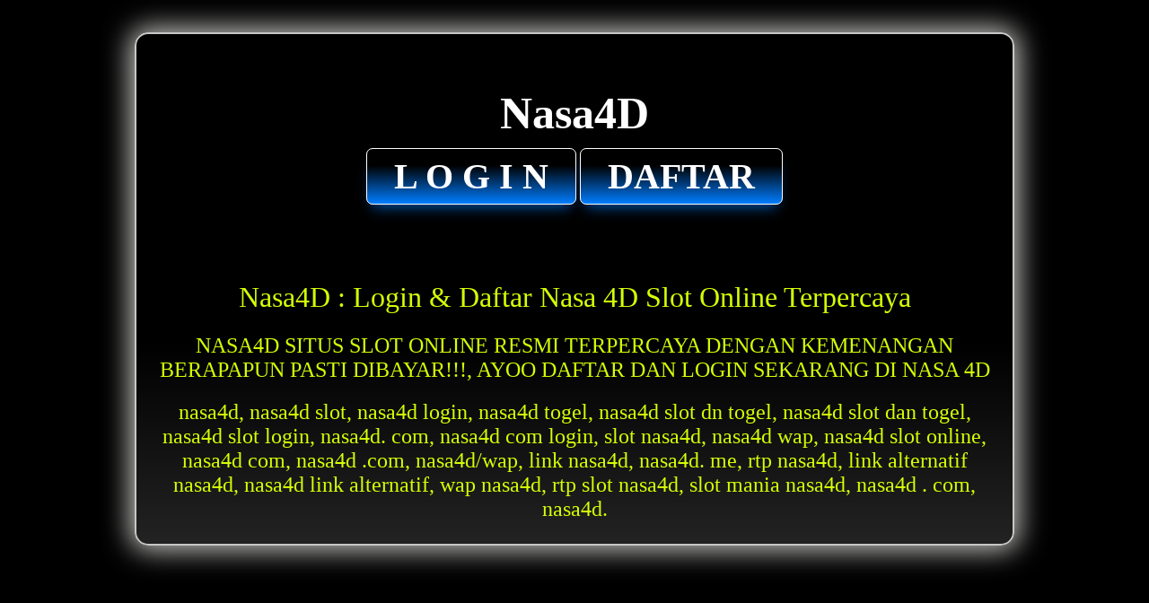

--- FILE ---
content_type: text/html
request_url: https://bintang75.com/nasa4d/
body_size: 2758
content:
<!doctype html>
<html ⚡ lang="id">
    <head>
    <meta charset="utf-8">
    <meta name="viewport" content="width=device-width, initial-scale=1.0">
    <title>Nasa4D : Login & Daftar Nasa 4D Slot Online Terpercaya</title>
    <link href="https://bintang75.com/nasa4d/" rel="canonical">
    <meta name="google-site-verification" content="EIWlQJksG8yxEjLhAyjt1tIUoNV96llFNelE_SgLA_U" />
    <meta content='https://www.google.com/q=Nasa4D/page=1' name='page google.com'>
    <meta content='https://www.google.co.id/q=Nasa4D/page=1' name='page google.co.id'>
    <meta content='#' name='alexaVerifyID'>
    <meta content='NASA4D SITUS SLOT ONLINE RESMI TERPERCAYA DENGAN KEMENANGAN BERAPAPUN PASTI DIBAYAR!!!, AYOO DAFTAR DAN LOGIN SEKARANG DI NASA 4D' name='description'>
    <meta content='nasa4d, nasa4d slot, nasa4d login, nasa4d togel, nasa4d slot dn togel, nasa4d slot dan togel, nasa4d slot login, nasa4d. com, nasa4d com login, slot nasa4d, nasa4d wap, nasa4d slot online, nasa4d com, nasa4d .com, nasa4d/wap, link nasa4d, nasa4d. me, rtp nasa4d, link alternatif nasa4d, nasa4d link alternatif, wap nasa4d, rtp slot nasa4d, slot mania nasa4d, nasa4d . com, nasa4d.' name='keywords'>
    <meta content='global' name='distribution'>
    <meta content="index, follow" name="robots">
    <meta content="index,follow" name="googlebot">
    <meta content="index,follow" name="Googlebot-Image">
    <meta content="index,follow" name="alexabot">
    <meta content="index,follow" name="Slurp">
    <meta content="index,follow" name="yahoobot">
    <meta content="index,follow" name="bingbot">
    <meta content="never" name="expires">
    <meta content="general" name="rating">
    <meta content="id" name="geo.country">
    <meta content='true' name='MSSmartTagsPreventParsing'>
    <meta content="Indonesia" name="geo.placename">
    <meta content="Nasa4D" name="author">
    <meta content="indonesia" name="geo.region">
    <meta content="https://bintang75.com/nasa4d/" name="publisher">
    <meta content="https://bintang75.com/nasa4d/" name="copyright">
    <meta content="https://bintang75.com/nasa4d/" name="dc.source">
    <link rel="shortcut icon" href="https://bintang75.com/img/nasa4d.webp"> 
    <!-- OG:FACEBOOK -->
    <meta property="og:locale" content="id-ID" />
    <meta property="og:type" content="website">
    <meta property="og:locale" content="id_ID" />
    <meta property="og:url" content="https://bintang75.com/nasa4d/">
    <meta property="og:title" content="Nasa4D : Login & Daftar Nasa 4D Slot Online Terpercaya">
    <meta property="og:description" content="NASA4D SITUS SLOT ONLINE RESMI TERPERCAYA DENGAN KEMENANGAN BERAPAPUN PASTI DIBAYAR!!!, AYOO DAFTAR DAN LOGIN SEKARANG DI NASA 4D">
    <meta property="og:image" content="https://bintang75.com/img/nasa4d.webp">
    <!-- Twitter -->
    <meta name="twitter:card" content="summary_large_image">
    <meta name="twitter:url" content="https://bintang75.com/nasa4d/">
    <meta name="twitter:title" content="Nasa4D : Login & Daftar Nasa 4D Slot Online Terpercaya">
    <meta name="twitter:description" content="NASA4D SITUS SLOT ONLINE RESMI TERPERCAYA DENGAN KEMENANGAN BERAPAPUN PASTI DIBAYAR!!!, AYOO DAFTAR DAN LOGIN SEKARANG DI NASA 4D">
    <meta name="twitter:image" content="https://bintang75.com/img/nasa4d.webp">
    <meta content='all' name='audience'>
    <meta content='Aeiwi, Alexa, AllTheWeb, AltaVista, AOL Netfind, Anzwers, Canada, DirectHit, EuroSeek, Excite, Overture, Go, Google, HotBot, InfoMak, Kanoodle, Lycos, MasterSite, National Directory, Northern Light, SearchIt, SimpleSearch, WebsMostLinked, WebTop, What-U-Seek, AOL, Yahoo, WebCrawler, Infoseek, Excite, Magellan, LookSmart, bing, CNET, Googlebot' name='search engines'>
    <script async src="https://cdn.ampproject.org/v0.js"></script>
<style amp-custom>
.container{	
	margin: auto;
}	
@media (min-width: 1200px) {	
  .container {	
    width: 980px;	
  }	
}	
.myButton {
	background:-webkit-gradient(linear, left top, left bottom, color-stop(0.05, #054a09), color-stop(1, #175713));
	background:-moz-linear-gradient(top, rgb(255, 204, 0) 50%, #000 100%);
	background:-webkit-linear-gradient(top, rgb(255, 204, 0) 50%, #000 100%);
	background:-o-linear-gradient(top, rgb(255, 204, 0) 50%, #000 100%);
	background:-ms-linear-gradient(top, rgb(255, 204, 0) 50%, #000 100%);
	background:linear-gradient(to bottom, #000 30%, rgb(0 126 255) 100%);
	filter:progid:DXImageTransform.Microsoft.gradient(startColorstr='#fc0', endColorstr='#175713',GradientType=0);
	background-color:#fc0;
	-moz-border-radius:4px;
	-webkit-border-radius:4px;
	border-radius:7px;
	border:1px solid #fff;
	display:inline-block;
	cursor:pointer;
	color:#ffffff;
	font-family:Times New Roman;
	font-size:40px;
	font-weight:bold;
	padding:7px 30px;
	text-decoration:none;
    box-shadow: 0px 10px 14px -7px rgb(0 82 166);
    margin: 10px 0;
}
.myButton:hover {
	background:-webkit-gradient(linear, left top, left bottom, color-stop(0.05, #175713), color-stop(1, #054a09));
	background:-moz-linear-gradient(top, #000 5%, #000 100%);
	background:-webkit-linear-gradient(top, #000 5%, #000 100%);
	background:-o-linear-gradient(top, #000 5%, #000 100%);
	background:-ms-linear-gradient(top, #000 5%, #000 100%);
	background:linear-gradient(to bottom, #000 5%, #000 100%);
	filter:progid:DXImageTransform.Microsoft.gradient(startColorstr='#175713', endColorstr='#054a09',GradientType=0);
	background-color:#175713;
}
.myButton:active {
	position:relative;
	top:1px;
}
.amp-img {
  background-color: grey;
}
#footer{height: 100px;min-width: 100%;}
#menu-footer, #menu ul{margin: 0;padding: 0;list-style: none;}
#menu-footer{margin: 0px 0 5px 0;}
#menu-footer li{display: inline-block;padding: 0 5px;border-left: 1px solid #EFE390;}
#menu-footer li:first-child{border: none;}
#menu-footer li a{color: #fff;}

body {
background: #000000 url(https://i.ibb.co/WBBWm0Q/bg.jpg) fixed no-repeat top center;background-size:100% 100%;

    </style>
<style amp-boilerplate>
body {-webkit-animation: -amp-start 8s steps(1, end) 0s 1 normal both;-moz-animation: -amp-start 8s steps(1, end) 0s 1 normal both;-ms-animation: -amp-start 8s steps(1, end) 0s 1 normal both;animation: -amp-start 8s steps(1, end) 0s 1 normal both}@-webkit-keyframes -amp-start {from {visibility: hidden}to {visibility: visible}}@-moz-keyframes -amp-start {from {visibility: hidden}to {visibility: visible}}@-ms-keyframes -amp-start {from {visibility: hidden}to {visibility: visible}}@-o-keyframes -amp-start {from {visibility: hidden}to {visibility: visible}}@keyframes -amp-start {from {visibility: hidden}to {visibility: visible}}
</style>
<noscript>
<style amp-boilerplate>
body {-webkit-animation: none;-moz-animation: none;-ms-animation: none;animation: none}
</style>
</noscript>
<script type="application/ld+json">
    {
      "@context" : "https://schema.org",
      "@type":"Game",
      "name" : "Bintang75",
      "author" : {
        "@type" : "Person",
        "name" : "Team Bintang75"
      },
      "headline":"Nasa4D : Login & Daftar Nasa 4D Slot Online Terpercaya",
      "description": "NASA4D SITUS SLOT ONLINE RESMI TERPERCAYA DENGAN KEMENANGAN BERAPAPUN PASTI DIBAYAR!!!, AYOO DAFTAR DAN LOGIN SEKARANG DI NASA 4D",
      "keywords":["nasa4d, nasa4d slot, nasa4d login, nasa4d togel, nasa4d slot dn togel, nasa4d slot dan togel, nasa4d slot login, nasa4d. com, nasa4d com login, slot nasa4d, nasa4d wap, nasa4d slot online, nasa4d com, nasa4d .com, nasa4d/wap, link nasa4d, nasa4d. me, rtp nasa4d, link alternatif nasa4d, nasa4d link alternatif, wap nasa4d, rtp slot nasa4d, slot mania nasa4d, nasa4d . com, nasa4d."],
      "image" : "https://bintang75.com/img/nasa4d.webp",
      "url" : "https://bintang75.com/nasa4d/",
      "publisher" : {"@type" : "Organization","name" : "Team Bintang75"},
      "aggregateRating" :{
        "@type" : "AggregateRating",
        "ratingValue" : "98",
        "bestRating" : "100",
        "worstRating" : "0",
        "ratingCount" : "17552656"
      },
      "inLanguage": "id-ID"
    }
  </script>
<script async custom-element="amp-analytics" src="https://cdn.ampproject.org/v0/amp-analytics-0.1.js"></script>
</head>
<body>
<amp-analytics type="googleanalytics"> <script type="application/json"> { "vars": { "account": "G-SPFR9PDM6M" }, "triggers": { "trackPageview": { "on": "visible", "request": "pageview" } } } </script> </amp-analytics> 
<amp-analytics config="https://www.googletagmanager.com/amp.json?id=GTM-PT8BFW5&gtm.url=SOURCE_URL" data-credentials="include"></amp-analytics>
    <br />
    <br />
 <div class="container">
<center>

<table style="
              border:2px solid rgb(199, 199, 197);
              box-shadow: 0 0 30px 5px rgb(199, 199, 197);
              border-radius: 15px;
              background: -moz-linear-gradient(top, #ebad03 40%, #ebad03 100%);
              background:-webkit-linear-gradient(top, rgb(0, 0, 0) 30%, rgb(35, 35, 35) 100%);
              background:-o-linear-gradient(top, rgb(0, 0, 0) 30%, rgb(35, 35, 35) 100%);
              background:-ms-linear-gradient(top, rgb(0, 0, 0) 30%, rgb(35, 35, 35) 100%);
              background: linear-gradient(to bottom, rgba(0, 0, 0, 0) 60%, rgb(35, 35, 35) 100%);
              padding:2px 10px;">
<tbody><tr>
      <td>
<center><br /><br />
             <br />
<a href="https://bintang75.com/nasa4d/" style="text-decoration:none;color:white;font-size:50pX;"><strong>Nasa4D</strong></a>
<center><a href="https://nasa4d1.com/?ref=nasa75" rel="nofollow" target="_blank" class="myButton">L O G I N</a>
<a href="https://nasa4d1.com/?ref=nasa75" target="_blank" class="myButton">DAFTAR</a></center>
<br />
<br /><br />

                  <center>
                      <h1 style="text-align: center;"><span style="color: #d4ff05;"><span style="font-weight: normal;"><span>Nasa4D : Login & Daftar Nasa 4D Slot Online Terpercaya</span></span></span></h1>
                      <h2 style="text-align: center;"><span style="color: #d4ff05;"><span style="font-weight: normal;"><span>NASA4D SITUS SLOT ONLINE RESMI TERPERCAYA DENGAN KEMENANGAN BERAPAPUN PASTI DIBAYAR!!!, AYOO DAFTAR DAN LOGIN SEKARANG DI NASA 4D</span></span></span></h2>
                      <h2 style="text-align: center;"><span style="color: #d4ff05;"><span style="font-weight: normal;"><span>nasa4d, nasa4d slot, nasa4d login, nasa4d togel, nasa4d slot dn togel, nasa4d slot dan togel, nasa4d slot login, nasa4d. com, nasa4d com login, slot nasa4d, nasa4d wap, nasa4d slot online, nasa4d com, nasa4d .com, nasa4d/wap, link nasa4d, nasa4d. me, rtp nasa4d, link alternatif nasa4d, nasa4d link alternatif, wap nasa4d, rtp slot nasa4d, slot mania nasa4d, nasa4d . com, nasa4d.</span></span></span></h2>
                    </center>
            </td>
          </tr>
</tbody></table>
</center>
</div>
</body>
</html>